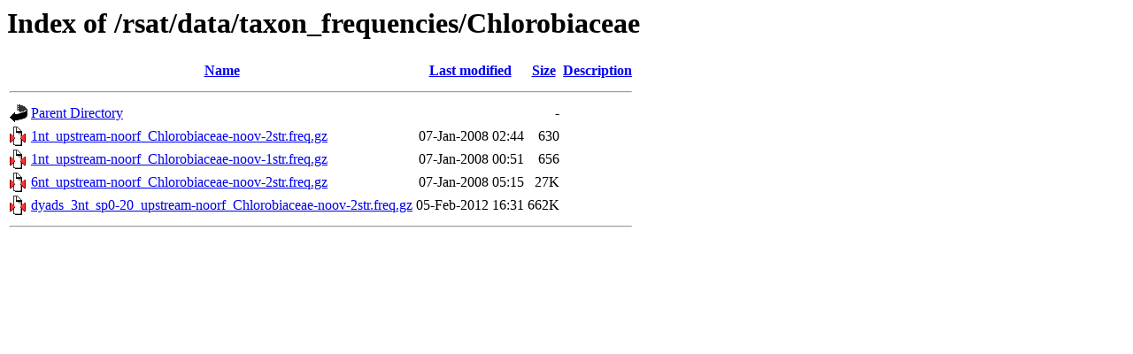

--- FILE ---
content_type: text/html;charset=UTF-8
request_url: http://pedagogix-tagc.univ-mrs.fr/rsat/data/taxon_frequencies/Chlorobiaceae/?C=S;O=A
body_size: 531
content:
<!DOCTYPE HTML PUBLIC "-//W3C//DTD HTML 3.2 Final//EN">
<html>
 <head>
  <title>Index of /rsat/data/taxon_frequencies/Chlorobiaceae</title>
 </head>
 <body>
<h1>Index of /rsat/data/taxon_frequencies/Chlorobiaceae</h1>
<table><tr><th><img src="/icons/blank.gif" alt="[ICO]"></th><th><a href="?C=N;O=A">Name</a></th><th><a href="?C=M;O=A">Last modified</a></th><th><a href="?C=S;O=D">Size</a></th><th><a href="?C=D;O=A">Description</a></th></tr><tr><th colspan="5"><hr></th></tr>
<tr><td valign="top"><img src="/icons/back.gif" alt="[DIR]"></td><td><a href="/rsat/data/taxon_frequencies/">Parent Directory</a></td><td>&nbsp;</td><td align="right">  - </td><td>&nbsp;</td></tr>
<tr><td valign="top"><img src="/icons/compressed.gif" alt="[   ]"></td><td><a href="1nt_upstream-noorf_Chlorobiaceae-noov-2str.freq.gz">1nt_upstream-noorf_Chlorobiaceae-noov-2str.freq.gz</a></td><td align="right">07-Jan-2008 02:44  </td><td align="right">630 </td><td>&nbsp;</td></tr>
<tr><td valign="top"><img src="/icons/compressed.gif" alt="[   ]"></td><td><a href="1nt_upstream-noorf_Chlorobiaceae-noov-1str.freq.gz">1nt_upstream-noorf_Chlorobiaceae-noov-1str.freq.gz</a></td><td align="right">07-Jan-2008 00:51  </td><td align="right">656 </td><td>&nbsp;</td></tr>
<tr><td valign="top"><img src="/icons/compressed.gif" alt="[   ]"></td><td><a href="6nt_upstream-noorf_Chlorobiaceae-noov-2str.freq.gz">6nt_upstream-noorf_Chlorobiaceae-noov-2str.freq.gz</a></td><td align="right">07-Jan-2008 05:15  </td><td align="right"> 27K</td><td>&nbsp;</td></tr>
<tr><td valign="top"><img src="/icons/compressed.gif" alt="[   ]"></td><td><a href="dyads_3nt_sp0-20_upstream-noorf_Chlorobiaceae-noov-2str.freq.gz">dyads_3nt_sp0-20_upstream-noorf_Chlorobiaceae-noov-2str.freq.gz</a></td><td align="right">05-Feb-2012 16:31  </td><td align="right">662K</td><td>&nbsp;</td></tr>
<tr><th colspan="5"><hr></th></tr>
</table>
</body></html>
